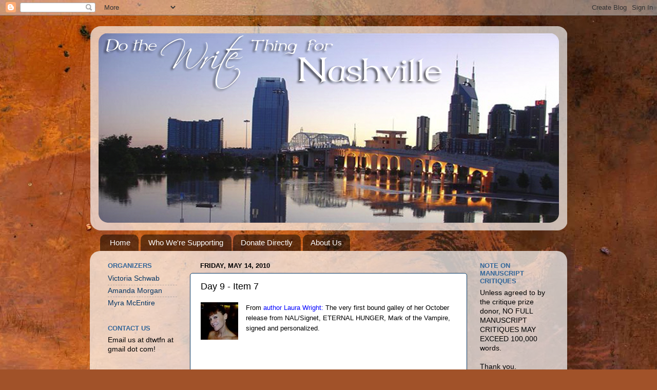

--- FILE ---
content_type: text/html; charset=UTF-8
request_url: http://dothewritethingfornashville.blogspot.com/2010/05/day-9-item-7.html
body_size: 15348
content:
<!DOCTYPE html>
<html class='v2' dir='ltr' lang='en'>
<head>
<link href='https://www.blogger.com/static/v1/widgets/335934321-css_bundle_v2.css' rel='stylesheet' type='text/css'/>
<meta content='width=1100' name='viewport'/>
<meta content='text/html; charset=UTF-8' http-equiv='Content-Type'/>
<meta content='blogger' name='generator'/>
<link href='http://dothewritethingfornashville.blogspot.com/favicon.ico' rel='icon' type='image/x-icon'/>
<link href='http://dothewritethingfornashville.blogspot.com/2010/05/day-9-item-7.html' rel='canonical'/>
<link rel="alternate" type="application/atom+xml" title="Do the Write Thing for Nashville - Atom" href="http://dothewritethingfornashville.blogspot.com/feeds/posts/default" />
<link rel="alternate" type="application/rss+xml" title="Do the Write Thing for Nashville - RSS" href="http://dothewritethingfornashville.blogspot.com/feeds/posts/default?alt=rss" />
<link rel="service.post" type="application/atom+xml" title="Do the Write Thing for Nashville - Atom" href="https://www.blogger.com/feeds/3630291683726453296/posts/default" />

<link rel="alternate" type="application/atom+xml" title="Do the Write Thing for Nashville - Atom" href="http://dothewritethingfornashville.blogspot.com/feeds/5266829189672586488/comments/default" />
<!--Can't find substitution for tag [blog.ieCssRetrofitLinks]-->
<link href='https://blogger.googleusercontent.com/img/b/R29vZ2xl/AVvXsEit5o-k5deSy6WRgsY1f18A6o8kTQ495rMoN1Rv3iRezhP3x5045d04hrbBuP4E_DrufQAKLkCVlpZLGHN0LhR-gGT2vP84_NAM2zQAr_nf3rr_g89wTOI4ULGcjyR-a7YuI9fI_s_ntVQ/s1600/Laura+Wright.jpg' rel='image_src'/>
<meta content='http://dothewritethingfornashville.blogspot.com/2010/05/day-9-item-7.html' property='og:url'/>
<meta content='Day 9 - Item 7' property='og:title'/>
<meta content='From  author Laura Wright: The v ery first bound galley of her October release from NAL/Signet, ETERNAL HUNGER, Mark of the Vampire , signed...' property='og:description'/>
<meta content='https://blogger.googleusercontent.com/img/b/R29vZ2xl/AVvXsEit5o-k5deSy6WRgsY1f18A6o8kTQ495rMoN1Rv3iRezhP3x5045d04hrbBuP4E_DrufQAKLkCVlpZLGHN0LhR-gGT2vP84_NAM2zQAr_nf3rr_g89wTOI4ULGcjyR-a7YuI9fI_s_ntVQ/w1200-h630-p-k-no-nu/Laura+Wright.jpg' property='og:image'/>
<title>Do the Write Thing for Nashville: Day 9 - Item 7</title>
<style id='page-skin-1' type='text/css'><!--
/*-----------------------------------------------
Blogger Template Style
Name:     Picture Window
Designer: Blogger
URL:      www.blogger.com
----------------------------------------------- */
/* Content
----------------------------------------------- */
body {
font: normal normal 15px Arial, Tahoma, Helvetica, FreeSans, sans-serif;
color: #000000;
background: #a15229 url(http://themes.googleusercontent.com/image?id=12M1ivJRt8gQ_vmsbhD5o--6j-EBRxKGsy7dI7BM7MQOqlYpj4q6qsrZMDDuy4MVBQaC3) no-repeat fixed top center /* Credit: billnoll (http://www.istockphoto.com/googleimages.php?id=6035790&platform=blogger) */;
}
html body .region-inner {
min-width: 0;
max-width: 100%;
width: auto;
}
.content-outer {
font-size: 90%;
}
a:link {
text-decoration:none;
color: #073763;
}
a:visited {
text-decoration:none;
color: #073763;
}
a:hover {
text-decoration:underline;
color: #ff7241;
}
.content-outer {
background: transparent none repeat scroll top left;
-moz-border-radius: 0;
-webkit-border-radius: 0;
-goog-ms-border-radius: 0;
border-radius: 0;
-moz-box-shadow: 0 0 0 rgba(0, 0, 0, .15);
-webkit-box-shadow: 0 0 0 rgba(0, 0, 0, .15);
-goog-ms-box-shadow: 0 0 0 rgba(0, 0, 0, .15);
box-shadow: 0 0 0 rgba(0, 0, 0, .15);
margin: 20px auto;
}
.content-inner {
padding: 0;
}
/* Header
----------------------------------------------- */
.header-outer {
background: transparent none repeat-x scroll top left;
_background-image: none;
color: #ffffff;
-moz-border-radius: 0;
-webkit-border-radius: 0;
-goog-ms-border-radius: 0;
border-radius: 0;
}
.Header img, .Header #header-inner {
-moz-border-radius: 0;
-webkit-border-radius: 0;
-goog-ms-border-radius: 0;
border-radius: 0;
}
.header-inner .Header .titlewrapper,
.header-inner .Header .descriptionwrapper {
padding-left: 0;
padding-right: 0;
}
.Header h1 {
font: normal normal 36px Arial, Tahoma, Helvetica, FreeSans, sans-serif;
text-shadow: 1px 1px 3px rgba(0, 0, 0, 0.3);
}
.Header h1 a {
color: #ffffff;
}
.Header .description {
font-size: 130%;
}
/* Tabs
----------------------------------------------- */
.tabs-inner {
margin: .5em 20px 0;
padding: 0;
}
.tabs-inner .section {
margin: 0;
}
.tabs-inner .widget ul {
padding: 0;
background: transparent none repeat scroll bottom;
-moz-border-radius: 0;
-webkit-border-radius: 0;
-goog-ms-border-radius: 0;
border-radius: 0;
}
.tabs-inner .widget li {
border: none;
}
.tabs-inner .widget li a {
display: inline-block;
padding: .5em 1em;
margin-right: .25em;
color: #ffffff;
font: normal normal 15px Arial, Tahoma, Helvetica, FreeSans, sans-serif;
-moz-border-radius: 10px 10px 0 0;
-webkit-border-top-left-radius: 10px;
-webkit-border-top-right-radius: 10px;
-goog-ms-border-radius: 10px 10px 0 0;
border-radius: 10px 10px 0 0;
background: transparent url(http://www.blogblog.com/1kt/transparent/black50.png) repeat scroll top left;
border-right: 1px solid transparent;
}
.tabs-inner .widget li:first-child a {
padding-left: 1.25em;
-moz-border-radius-topleft: 10px;
-moz-border-radius-bottomleft: 0;
-webkit-border-top-left-radius: 10px;
-webkit-border-bottom-left-radius: 0;
-goog-ms-border-top-left-radius: 10px;
-goog-ms-border-bottom-left-radius: 0;
border-top-left-radius: 10px;
border-bottom-left-radius: 0;
}
.tabs-inner .widget li.selected a,
.tabs-inner .widget li a:hover {
position: relative;
z-index: 1;
background: transparent url(http://www.blogblog.com/1kt/transparent/white80.png) repeat scroll bottom;
color: #073763;
-moz-box-shadow: 0 0 3px rgba(0, 0, 0, .15);
-webkit-box-shadow: 0 0 3px rgba(0, 0, 0, .15);
-goog-ms-box-shadow: 0 0 3px rgba(0, 0, 0, .15);
box-shadow: 0 0 3px rgba(0, 0, 0, .15);
}
/* Headings
----------------------------------------------- */
h2 {
font: bold normal 13px Arial, Tahoma, Helvetica, FreeSans, sans-serif;
text-transform: uppercase;
color: #336699;
margin: .5em 0;
}
/* Main
----------------------------------------------- */
.main-outer {
background: transparent url(http://www.blogblog.com/1kt/transparent/white80.png) repeat scroll top left;
-moz-border-radius: 20px 20px 0 0;
-webkit-border-top-left-radius: 20px;
-webkit-border-top-right-radius: 20px;
-webkit-border-bottom-left-radius: 0;
-webkit-border-bottom-right-radius: 0;
-goog-ms-border-radius: 20px 20px 0 0;
border-radius: 20px 20px 0 0;
-moz-box-shadow: 0 1px 3px rgba(0, 0, 0, .15);
-webkit-box-shadow: 0 1px 3px rgba(0, 0, 0, .15);
-goog-ms-box-shadow: 0 1px 3px rgba(0, 0, 0, .15);
box-shadow: 0 1px 3px rgba(0, 0, 0, .15);
}
.main-inner {
padding: 15px 20px 20px;
}
.main-inner .column-center-inner {
padding: 0 0;
}
.main-inner .column-left-inner {
padding-left: 0;
}
.main-inner .column-right-inner {
padding-right: 0;
}
/* Posts
----------------------------------------------- */
h3.post-title {
margin: 0;
font: normal normal 18px Arial, Tahoma, Helvetica, FreeSans, sans-serif;
}
.comments h4 {
margin: 1em 0 0;
font: normal normal 18px Arial, Tahoma, Helvetica, FreeSans, sans-serif;
}
.date-header span {
color: #000000;
}
.post-outer {
background-color: #ffffff;
border: solid 1px #073763;
-moz-border-radius: 5px;
-webkit-border-radius: 5px;
border-radius: 5px;
-goog-ms-border-radius: 5px;
padding: 15px 20px;
margin: 0 -20px 20px;
}
.post-body {
line-height: 1.4;
font-size: 110%;
position: relative;
}
.post-header {
margin: 0 0 1.5em;
color: #073763;
line-height: 1.6;
}
.post-footer {
margin: .5em 0 0;
color: #073763;
line-height: 1.6;
}
#blog-pager {
font-size: 140%
}
#comments .comment-author {
padding-top: 1.5em;
border-top: dashed 1px #ccc;
border-top: dashed 1px rgba(128, 128, 128, .5);
background-position: 0 1.5em;
}
#comments .comment-author:first-child {
padding-top: 0;
border-top: none;
}
.avatar-image-container {
margin: .2em 0 0;
}
/* Comments
----------------------------------------------- */
.comments .comments-content .icon.blog-author {
background-repeat: no-repeat;
background-image: url([data-uri]);
}
.comments .comments-content .loadmore a {
border-top: 1px solid #ff7241;
border-bottom: 1px solid #ff7241;
}
.comments .continue {
border-top: 2px solid #ff7241;
}
/* Widgets
----------------------------------------------- */
.widget ul, .widget #ArchiveList ul.flat {
padding: 0;
list-style: none;
}
.widget ul li, .widget #ArchiveList ul.flat li {
border-top: dashed 1px #ccc;
border-top: dashed 1px rgba(128, 128, 128, .5);
}
.widget ul li:first-child, .widget #ArchiveList ul.flat li:first-child {
border-top: none;
}
.widget .post-body ul {
list-style: disc;
}
.widget .post-body ul li {
border: none;
}
/* Footer
----------------------------------------------- */
.footer-outer {
color:#d0d0d0;
background: transparent url(http://www.blogblog.com/1kt/transparent/black50.png) repeat scroll top left;
-moz-border-radius: 0 0 20px 20px;
-webkit-border-top-left-radius: 0;
-webkit-border-top-right-radius: 0;
-webkit-border-bottom-left-radius: 20px;
-webkit-border-bottom-right-radius: 20px;
-goog-ms-border-radius: 0 0 20px 20px;
border-radius: 0 0 20px 20px;
-moz-box-shadow: 0 1px 3px rgba(0, 0, 0, .15);
-webkit-box-shadow: 0 1px 3px rgba(0, 0, 0, .15);
-goog-ms-box-shadow: 0 1px 3px rgba(0, 0, 0, .15);
box-shadow: 0 1px 3px rgba(0, 0, 0, .15);
}
.footer-inner {
padding: 10px 20px 20px;
}
.footer-outer a {
color: #e0e0e0;
}
.footer-outer a:visited {
color: #e0e0e0;
}
.footer-outer a:hover {
color: #ff7241;
}
.footer-outer .widget h2 {
color: #666666;
}
/* Mobile
----------------------------------------------- */
html body.mobile {
height: auto;
}
html body.mobile {
min-height: 480px;
background-size: 100% auto;
}
.mobile .body-fauxcolumn-outer {
background: transparent none repeat scroll top left;
}
html .mobile .mobile-date-outer, html .mobile .blog-pager {
border-bottom: none;
background: transparent url(http://www.blogblog.com/1kt/transparent/white80.png) repeat scroll top left;
margin-bottom: 10px;
}
.mobile .date-outer {
background: transparent url(http://www.blogblog.com/1kt/transparent/white80.png) repeat scroll top left;
}
.mobile .header-outer, .mobile .main-outer,
.mobile .post-outer, .mobile .footer-outer {
-moz-border-radius: 0;
-webkit-border-radius: 0;
-goog-ms-border-radius: 0;
border-radius: 0;
}
.mobile .content-outer,
.mobile .main-outer,
.mobile .post-outer {
background: inherit;
border: none;
}
.mobile .content-outer {
font-size: 100%;
}
.mobile-link-button {
background-color: #073763;
}
.mobile-link-button a:link, .mobile-link-button a:visited {
color: #ffffff;
}
.mobile-index-contents {
color: #000000;
}
.mobile .tabs-inner .PageList .widget-content {
background: transparent url(http://www.blogblog.com/1kt/transparent/white80.png) repeat scroll bottom;
color: #073763;
}
.mobile .tabs-inner .PageList .widget-content .pagelist-arrow {
border-left: 1px solid transparent;
}

--></style>
<style id='template-skin-1' type='text/css'><!--
body {
min-width: 930px;
}
.content-outer, .content-fauxcolumn-outer, .region-inner {
min-width: 930px;
max-width: 930px;
_width: 930px;
}
.main-inner .columns {
padding-left: 180px;
padding-right: 180px;
}
.main-inner .fauxcolumn-center-outer {
left: 180px;
right: 180px;
/* IE6 does not respect left and right together */
_width: expression(this.parentNode.offsetWidth -
parseInt("180px") -
parseInt("180px") + 'px');
}
.main-inner .fauxcolumn-left-outer {
width: 180px;
}
.main-inner .fauxcolumn-right-outer {
width: 180px;
}
.main-inner .column-left-outer {
width: 180px;
right: 100%;
margin-left: -180px;
}
.main-inner .column-right-outer {
width: 180px;
margin-right: -180px;
}
#layout {
min-width: 0;
}
#layout .content-outer {
min-width: 0;
width: 800px;
}
#layout .region-inner {
min-width: 0;
width: auto;
}
body#layout div.add_widget {
padding: 8px;
}
body#layout div.add_widget a {
margin-left: 32px;
}
--></style>
<style>
    body {background-image:url(http\:\/\/themes.googleusercontent.com\/image?id=12M1ivJRt8gQ_vmsbhD5o--6j-EBRxKGsy7dI7BM7MQOqlYpj4q6qsrZMDDuy4MVBQaC3);}
    
@media (max-width: 200px) { body {background-image:url(http\:\/\/themes.googleusercontent.com\/image?id=12M1ivJRt8gQ_vmsbhD5o--6j-EBRxKGsy7dI7BM7MQOqlYpj4q6qsrZMDDuy4MVBQaC3&options=w200);}}
@media (max-width: 400px) and (min-width: 201px) { body {background-image:url(http\:\/\/themes.googleusercontent.com\/image?id=12M1ivJRt8gQ_vmsbhD5o--6j-EBRxKGsy7dI7BM7MQOqlYpj4q6qsrZMDDuy4MVBQaC3&options=w400);}}
@media (max-width: 800px) and (min-width: 401px) { body {background-image:url(http\:\/\/themes.googleusercontent.com\/image?id=12M1ivJRt8gQ_vmsbhD5o--6j-EBRxKGsy7dI7BM7MQOqlYpj4q6qsrZMDDuy4MVBQaC3&options=w800);}}
@media (max-width: 1200px) and (min-width: 801px) { body {background-image:url(http\:\/\/themes.googleusercontent.com\/image?id=12M1ivJRt8gQ_vmsbhD5o--6j-EBRxKGsy7dI7BM7MQOqlYpj4q6qsrZMDDuy4MVBQaC3&options=w1200);}}
/* Last tag covers anything over one higher than the previous max-size cap. */
@media (min-width: 1201px) { body {background-image:url(http\:\/\/themes.googleusercontent.com\/image?id=12M1ivJRt8gQ_vmsbhD5o--6j-EBRxKGsy7dI7BM7MQOqlYpj4q6qsrZMDDuy4MVBQaC3&options=w1600);}}
  </style>
<link href='https://www.blogger.com/dyn-css/authorization.css?targetBlogID=3630291683726453296&amp;zx=ea68fca1-071f-489f-a746-e6e38e145d4e' media='none' onload='if(media!=&#39;all&#39;)media=&#39;all&#39;' rel='stylesheet'/><noscript><link href='https://www.blogger.com/dyn-css/authorization.css?targetBlogID=3630291683726453296&amp;zx=ea68fca1-071f-489f-a746-e6e38e145d4e' rel='stylesheet'/></noscript>
<meta name='google-adsense-platform-account' content='ca-host-pub-1556223355139109'/>
<meta name='google-adsense-platform-domain' content='blogspot.com'/>

</head>
<body class='loading variant-open'>
<div class='navbar section' id='navbar' name='Navbar'><div class='widget Navbar' data-version='1' id='Navbar1'><script type="text/javascript">
    function setAttributeOnload(object, attribute, val) {
      if(window.addEventListener) {
        window.addEventListener('load',
          function(){ object[attribute] = val; }, false);
      } else {
        window.attachEvent('onload', function(){ object[attribute] = val; });
      }
    }
  </script>
<div id="navbar-iframe-container"></div>
<script type="text/javascript" src="https://apis.google.com/js/platform.js"></script>
<script type="text/javascript">
      gapi.load("gapi.iframes:gapi.iframes.style.bubble", function() {
        if (gapi.iframes && gapi.iframes.getContext) {
          gapi.iframes.getContext().openChild({
              url: 'https://www.blogger.com/navbar/3630291683726453296?po\x3d5266829189672586488\x26origin\x3dhttp://dothewritethingfornashville.blogspot.com',
              where: document.getElementById("navbar-iframe-container"),
              id: "navbar-iframe"
          });
        }
      });
    </script><script type="text/javascript">
(function() {
var script = document.createElement('script');
script.type = 'text/javascript';
script.src = '//pagead2.googlesyndication.com/pagead/js/google_top_exp.js';
var head = document.getElementsByTagName('head')[0];
if (head) {
head.appendChild(script);
}})();
</script>
</div></div>
<div class='body-fauxcolumns'>
<div class='fauxcolumn-outer body-fauxcolumn-outer'>
<div class='cap-top'>
<div class='cap-left'></div>
<div class='cap-right'></div>
</div>
<div class='fauxborder-left'>
<div class='fauxborder-right'></div>
<div class='fauxcolumn-inner'>
</div>
</div>
<div class='cap-bottom'>
<div class='cap-left'></div>
<div class='cap-right'></div>
</div>
</div>
</div>
<div class='content'>
<div class='content-fauxcolumns'>
<div class='fauxcolumn-outer content-fauxcolumn-outer'>
<div class='cap-top'>
<div class='cap-left'></div>
<div class='cap-right'></div>
</div>
<div class='fauxborder-left'>
<div class='fauxborder-right'></div>
<div class='fauxcolumn-inner'>
</div>
</div>
<div class='cap-bottom'>
<div class='cap-left'></div>
<div class='cap-right'></div>
</div>
</div>
</div>
<div class='content-outer'>
<div class='content-cap-top cap-top'>
<div class='cap-left'></div>
<div class='cap-right'></div>
</div>
<div class='fauxborder-left content-fauxborder-left'>
<div class='fauxborder-right content-fauxborder-right'></div>
<div class='content-inner'>
<header>
<div class='header-outer'>
<div class='header-cap-top cap-top'>
<div class='cap-left'></div>
<div class='cap-right'></div>
</div>
<div class='fauxborder-left header-fauxborder-left'>
<div class='fauxborder-right header-fauxborder-right'></div>
<div class='region-inner header-inner'>
<div class='header section' id='header' name='Header'><div class='widget Header' data-version='1' id='Header1'>
<div id='header-inner'>
<a href='http://dothewritethingfornashville.blogspot.com/' style='display: block'>
<img alt='Do the Write Thing for Nashville' height='400px; ' id='Header1_headerimg' src='https://blogger.googleusercontent.com/img/b/R29vZ2xl/AVvXsEjRDwXqD11j7Tn7DVuUbPe9TU7lqc_1VobpfX4DDHnzBHBqOUfsYeGDT9CUT3fnMSn32E5PFNjMKu4CU6oVNJq-1uJuSd6zKeazuKl2ob8SLevpecfKkL7DAAxFk23Tc4y4pfeOkSoPc-jI/s1600-r/dothewrite.png' style='display: block' width='932px; '/>
</a>
</div>
</div></div>
</div>
</div>
<div class='header-cap-bottom cap-bottom'>
<div class='cap-left'></div>
<div class='cap-right'></div>
</div>
</div>
</header>
<div class='tabs-outer'>
<div class='tabs-cap-top cap-top'>
<div class='cap-left'></div>
<div class='cap-right'></div>
</div>
<div class='fauxborder-left tabs-fauxborder-left'>
<div class='fauxborder-right tabs-fauxborder-right'></div>
<div class='region-inner tabs-inner'>
<div class='tabs section' id='crosscol' name='Cross-Column'><div class='widget PageList' data-version='1' id='PageList1'>
<h2>Pages</h2>
<div class='widget-content'>
<ul>
<li>
<a href='http://dothewritethingfornashville.blogspot.com/'>Home</a>
</li>
<li>
<a href='http://dothewritethingfornashville.blogspot.com/p/who-were-supporting.html'>Who We&#39;re Supporting</a>
</li>
<li>
<a href='http://dothewritethingfornashville.blogspot.com/p/donate-directly.html'>Donate Directly</a>
</li>
<li>
<a href='http://dothewritethingfornashville.blogspot.com/p/about-us.html'>About Us</a>
</li>
</ul>
<div class='clear'></div>
</div>
</div></div>
<div class='tabs no-items section' id='crosscol-overflow' name='Cross-Column 2'></div>
</div>
</div>
<div class='tabs-cap-bottom cap-bottom'>
<div class='cap-left'></div>
<div class='cap-right'></div>
</div>
</div>
<div class='main-outer'>
<div class='main-cap-top cap-top'>
<div class='cap-left'></div>
<div class='cap-right'></div>
</div>
<div class='fauxborder-left main-fauxborder-left'>
<div class='fauxborder-right main-fauxborder-right'></div>
<div class='region-inner main-inner'>
<div class='columns fauxcolumns'>
<div class='fauxcolumn-outer fauxcolumn-center-outer'>
<div class='cap-top'>
<div class='cap-left'></div>
<div class='cap-right'></div>
</div>
<div class='fauxborder-left'>
<div class='fauxborder-right'></div>
<div class='fauxcolumn-inner'>
</div>
</div>
<div class='cap-bottom'>
<div class='cap-left'></div>
<div class='cap-right'></div>
</div>
</div>
<div class='fauxcolumn-outer fauxcolumn-left-outer'>
<div class='cap-top'>
<div class='cap-left'></div>
<div class='cap-right'></div>
</div>
<div class='fauxborder-left'>
<div class='fauxborder-right'></div>
<div class='fauxcolumn-inner'>
</div>
</div>
<div class='cap-bottom'>
<div class='cap-left'></div>
<div class='cap-right'></div>
</div>
</div>
<div class='fauxcolumn-outer fauxcolumn-right-outer'>
<div class='cap-top'>
<div class='cap-left'></div>
<div class='cap-right'></div>
</div>
<div class='fauxborder-left'>
<div class='fauxborder-right'></div>
<div class='fauxcolumn-inner'>
</div>
</div>
<div class='cap-bottom'>
<div class='cap-left'></div>
<div class='cap-right'></div>
</div>
</div>
<!-- corrects IE6 width calculation -->
<div class='columns-inner'>
<div class='column-center-outer'>
<div class='column-center-inner'>
<div class='main section' id='main' name='Main'><div class='widget Blog' data-version='1' id='Blog1'>
<div class='blog-posts hfeed'>

          <div class="date-outer">
        
<h2 class='date-header'><span>Friday, May 14, 2010</span></h2>

          <div class="date-posts">
        
<div class='post-outer'>
<div class='post hentry uncustomized-post-template' itemprop='blogPost' itemscope='itemscope' itemtype='http://schema.org/BlogPosting'>
<meta content='https://blogger.googleusercontent.com/img/b/R29vZ2xl/AVvXsEit5o-k5deSy6WRgsY1f18A6o8kTQ495rMoN1Rv3iRezhP3x5045d04hrbBuP4E_DrufQAKLkCVlpZLGHN0LhR-gGT2vP84_NAM2zQAr_nf3rr_g89wTOI4ULGcjyR-a7YuI9fI_s_ntVQ/s1600/Laura+Wright.jpg' itemprop='image_url'/>
<meta content='3630291683726453296' itemprop='blogId'/>
<meta content='5266829189672586488' itemprop='postId'/>
<a name='5266829189672586488'></a>
<h3 class='post-title entry-title' itemprop='name'>
Day 9 - Item 7
</h3>
<div class='post-header'>
<div class='post-header-line-1'></div>
</div>
<div class='post-body entry-content' id='post-body-5266829189672586488' itemprop='description articleBody'>
<div class="MsoNormal" style=""><div class="separator" style="clear: both; text-align: center;"><a href="https://blogger.googleusercontent.com/img/b/R29vZ2xl/AVvXsEit5o-k5deSy6WRgsY1f18A6o8kTQ495rMoN1Rv3iRezhP3x5045d04hrbBuP4E_DrufQAKLkCVlpZLGHN0LhR-gGT2vP84_NAM2zQAr_nf3rr_g89wTOI4ULGcjyR-a7YuI9fI_s_ntVQ/s1600/Laura+Wright.jpg" imageanchor="1" style="clear: left; float: left; margin-bottom: 1em; margin-right: 1em;"><img border="0" src="https://blogger.googleusercontent.com/img/b/R29vZ2xl/AVvXsEit5o-k5deSy6WRgsY1f18A6o8kTQ495rMoN1Rv3iRezhP3x5045d04hrbBuP4E_DrufQAKLkCVlpZLGHN0LhR-gGT2vP84_NAM2zQAr_nf3rr_g89wTOI4ULGcjyR-a7YuI9fI_s_ntVQ/s1600/Laura+Wright.jpg" /></a></div><span style="font-family: arial;font-family:Arial;font-size:85%;">From<a href="http://www.laurawright.com/"> <span class="Apple-style-span"  style="color:blue;">author Laura Wright: </span></a>The v<span class="Apple-style-span" style="border-collapse: collapse;">ery first bound galley of her October release from NAL/Signet, ETERNAL HUNGER, Mark of the Vampire</span><span class="Apple-style-span">, signed and personalized.<br /></span></span><br /><span style="font-family: arial;font-family:Arial;font-size:85%;"><span class="Apple-style-span"><br /><br /><br /></span></span><a href="https://blogger.googleusercontent.com/img/b/R29vZ2xl/AVvXsEgH_ktV3astbKKZ4yHwcwFN4frzJ7mTgptbkKTBZxAHOAnli5cN3QG-oV3xS5ndn-zy3qDdx6rG2XZtPNxhjP6KIOxcCDyOrAgVBYFbsbb5f_ewtbZq8VcCUSWI_ZLe2lY_0ObZPudSv523/s1600/alexbledsoe.jpg" onblur="try {parent.deselectBloggerImageGracefully();} catch(e) {}"><img alt="" border="0" id="BLOGGER_PHOTO_ID_5470980084128059506" src="https://blogger.googleusercontent.com/img/b/R29vZ2xl/AVvXsEgH_ktV3astbKKZ4yHwcwFN4frzJ7mTgptbkKTBZxAHOAnli5cN3QG-oV3xS5ndn-zy3qDdx6rG2XZtPNxhjP6KIOxcCDyOrAgVBYFbsbb5f_ewtbZq8VcCUSWI_ZLe2lY_0ObZPudSv523/s200/alexbledsoe.jpg" style="margin: 0pt 0pt 10px 10px; float: right; cursor: pointer; width: 106px; height: 79px;" /></a><span style="font-family: arial;font-family:Arial;font-size:85%;"><span class="Apple-style-span">From</span><span class="Apple-style-span"  style="color:#FF0000;"> </span><a href="http://www.alexbledsoe.com/"><span class="Apple-style-span"  style="color:#FF0000;">author</span></a></span><span style="font-family: arial;font-family:Arial;font-size:85%;"><a href="http://www.alexbledsoe.com/"><span class="Apple-style-span"  style="color:#FF0000;"> Alex Bledsoe</span></a><span class="Apple-style-span"  style="color:#FF0000;">,</span><span class="Apple-style-span"> </span></span><span style="font-family:arial;font-size:85%;">signed trade paperbacks of his two vampire novels set in 1975 Memphis, BLOOD GROOVE and THE GIRLS WITH GAMES OF BLOOD.  Also, a Tuckerization -- </span><span style="font-family:arial;font-size:85%;">the act </span><span style="font-family:arial;font-size:85%;">of using a person's name in an original story as an in-joke -- in his </span><span style="font-family:arial;font-size:85%;"> fourth Eddie LaCrosse novel, due out in 2012.<br /><br /><br /><br /></span></div>
<div style='clear: both;'></div>
</div>
<div class='post-footer'>
<div class='post-footer-line post-footer-line-1'>
<span class='post-author vcard'>
Posted by
<span class='fn' itemprop='author' itemscope='itemscope' itemtype='http://schema.org/Person'>
<span itemprop='name'>Myra McEntire</span>
</span>
</span>
<span class='post-timestamp'>
at
<meta content='http://dothewritethingfornashville.blogspot.com/2010/05/day-9-item-7.html' itemprop='url'/>
<a class='timestamp-link' href='http://dothewritethingfornashville.blogspot.com/2010/05/day-9-item-7.html' rel='bookmark' title='permanent link'><abbr class='published' itemprop='datePublished' title='2010-05-14T09:07:00-05:00'>9:07&#8239;AM</abbr></a>
</span>
<span class='post-comment-link'>
</span>
<span class='post-icons'>
<span class='item-control blog-admin pid-144242900'>
<a href='https://www.blogger.com/post-edit.g?blogID=3630291683726453296&postID=5266829189672586488&from=pencil' title='Edit Post'>
<img alt='' class='icon-action' height='18' src='https://resources.blogblog.com/img/icon18_edit_allbkg.gif' width='18'/>
</a>
</span>
</span>
<div class='post-share-buttons goog-inline-block'>
</div>
</div>
<div class='post-footer-line post-footer-line-2'>
<span class='post-labels'>
Labels:
<a href='http://dothewritethingfornashville.blogspot.com/search/label/laura%20wright' rel='tag'>laura wright</a>
</span>
</div>
<div class='post-footer-line post-footer-line-3'>
<span class='post-location'>
</span>
</div>
</div>
</div>
<div class='comments' id='comments'>
<a name='comments'></a>
<h4>9 comments:</h4>
<div class='comments-content'>
<script async='async' src='' type='text/javascript'></script>
<script type='text/javascript'>
    (function() {
      var items = null;
      var msgs = null;
      var config = {};

// <![CDATA[
      var cursor = null;
      if (items && items.length > 0) {
        cursor = parseInt(items[items.length - 1].timestamp) + 1;
      }

      var bodyFromEntry = function(entry) {
        var text = (entry &&
                    ((entry.content && entry.content.$t) ||
                     (entry.summary && entry.summary.$t))) ||
            '';
        if (entry && entry.gd$extendedProperty) {
          for (var k in entry.gd$extendedProperty) {
            if (entry.gd$extendedProperty[k].name == 'blogger.contentRemoved') {
              return '<span class="deleted-comment">' + text + '</span>';
            }
          }
        }
        return text;
      }

      var parse = function(data) {
        cursor = null;
        var comments = [];
        if (data && data.feed && data.feed.entry) {
          for (var i = 0, entry; entry = data.feed.entry[i]; i++) {
            var comment = {};
            // comment ID, parsed out of the original id format
            var id = /blog-(\d+).post-(\d+)/.exec(entry.id.$t);
            comment.id = id ? id[2] : null;
            comment.body = bodyFromEntry(entry);
            comment.timestamp = Date.parse(entry.published.$t) + '';
            if (entry.author && entry.author.constructor === Array) {
              var auth = entry.author[0];
              if (auth) {
                comment.author = {
                  name: (auth.name ? auth.name.$t : undefined),
                  profileUrl: (auth.uri ? auth.uri.$t : undefined),
                  avatarUrl: (auth.gd$image ? auth.gd$image.src : undefined)
                };
              }
            }
            if (entry.link) {
              if (entry.link[2]) {
                comment.link = comment.permalink = entry.link[2].href;
              }
              if (entry.link[3]) {
                var pid = /.*comments\/default\/(\d+)\?.*/.exec(entry.link[3].href);
                if (pid && pid[1]) {
                  comment.parentId = pid[1];
                }
              }
            }
            comment.deleteclass = 'item-control blog-admin';
            if (entry.gd$extendedProperty) {
              for (var k in entry.gd$extendedProperty) {
                if (entry.gd$extendedProperty[k].name == 'blogger.itemClass') {
                  comment.deleteclass += ' ' + entry.gd$extendedProperty[k].value;
                } else if (entry.gd$extendedProperty[k].name == 'blogger.displayTime') {
                  comment.displayTime = entry.gd$extendedProperty[k].value;
                }
              }
            }
            comments.push(comment);
          }
        }
        return comments;
      };

      var paginator = function(callback) {
        if (hasMore()) {
          var url = config.feed + '?alt=json&v=2&orderby=published&reverse=false&max-results=50';
          if (cursor) {
            url += '&published-min=' + new Date(cursor).toISOString();
          }
          window.bloggercomments = function(data) {
            var parsed = parse(data);
            cursor = parsed.length < 50 ? null
                : parseInt(parsed[parsed.length - 1].timestamp) + 1
            callback(parsed);
            window.bloggercomments = null;
          }
          url += '&callback=bloggercomments';
          var script = document.createElement('script');
          script.type = 'text/javascript';
          script.src = url;
          document.getElementsByTagName('head')[0].appendChild(script);
        }
      };
      var hasMore = function() {
        return !!cursor;
      };
      var getMeta = function(key, comment) {
        if ('iswriter' == key) {
          var matches = !!comment.author
              && comment.author.name == config.authorName
              && comment.author.profileUrl == config.authorUrl;
          return matches ? 'true' : '';
        } else if ('deletelink' == key) {
          return config.baseUri + '/comment/delete/'
               + config.blogId + '/' + comment.id;
        } else if ('deleteclass' == key) {
          return comment.deleteclass;
        }
        return '';
      };

      var replybox = null;
      var replyUrlParts = null;
      var replyParent = undefined;

      var onReply = function(commentId, domId) {
        if (replybox == null) {
          // lazily cache replybox, and adjust to suit this style:
          replybox = document.getElementById('comment-editor');
          if (replybox != null) {
            replybox.height = '250px';
            replybox.style.display = 'block';
            replyUrlParts = replybox.src.split('#');
          }
        }
        if (replybox && (commentId !== replyParent)) {
          replybox.src = '';
          document.getElementById(domId).insertBefore(replybox, null);
          replybox.src = replyUrlParts[0]
              + (commentId ? '&parentID=' + commentId : '')
              + '#' + replyUrlParts[1];
          replyParent = commentId;
        }
      };

      var hash = (window.location.hash || '#').substring(1);
      var startThread, targetComment;
      if (/^comment-form_/.test(hash)) {
        startThread = hash.substring('comment-form_'.length);
      } else if (/^c[0-9]+$/.test(hash)) {
        targetComment = hash.substring(1);
      }

      // Configure commenting API:
      var configJso = {
        'maxDepth': config.maxThreadDepth
      };
      var provider = {
        'id': config.postId,
        'data': items,
        'loadNext': paginator,
        'hasMore': hasMore,
        'getMeta': getMeta,
        'onReply': onReply,
        'rendered': true,
        'initComment': targetComment,
        'initReplyThread': startThread,
        'config': configJso,
        'messages': msgs
      };

      var render = function() {
        if (window.goog && window.goog.comments) {
          var holder = document.getElementById('comment-holder');
          window.goog.comments.render(holder, provider);
        }
      };

      // render now, or queue to render when library loads:
      if (window.goog && window.goog.comments) {
        render();
      } else {
        window.goog = window.goog || {};
        window.goog.comments = window.goog.comments || {};
        window.goog.comments.loadQueue = window.goog.comments.loadQueue || [];
        window.goog.comments.loadQueue.push(render);
      }
    })();
// ]]>
  </script>
<div id='comment-holder'>
<div class="comment-thread toplevel-thread"><ol id="top-ra"><li class="comment" id="c2613294363484573067"><div class="avatar-image-container"><img src="//resources.blogblog.com/img/blank.gif" alt=""/></div><div class="comment-block"><div class="comment-header"><cite class="user">Anonymous</cite><span class="icon user "></span><span class="datetime secondary-text"><a rel="nofollow" href="http://dothewritethingfornashville.blogspot.com/2010/05/day-9-item-7.html?showComment=1273846197981#c2613294363484573067">May 14, 2010 at 9:09&#8239;AM</a></span></div><p class="comment-content">$20</p><span class="comment-actions secondary-text"><a class="comment-reply" target="_self" data-comment-id="2613294363484573067">Reply</a><span class="item-control blog-admin blog-admin pid-1109164337"><a target="_self" href="https://www.blogger.com/comment/delete/3630291683726453296/2613294363484573067">Delete</a></span></span></div><div class="comment-replies"><div id="c2613294363484573067-rt" class="comment-thread inline-thread hidden"><span class="thread-toggle thread-expanded"><span class="thread-arrow"></span><span class="thread-count"><a target="_self">Replies</a></span></span><ol id="c2613294363484573067-ra" class="thread-chrome thread-expanded"><div></div><div id="c2613294363484573067-continue" class="continue"><a class="comment-reply" target="_self" data-comment-id="2613294363484573067">Reply</a></div></ol></div></div><div class="comment-replybox-single" id="c2613294363484573067-ce"></div></li><li class="comment" id="c5622098874843662285"><div class="avatar-image-container"><img src="//blogger.googleusercontent.com/img/b/R29vZ2xl/AVvXsEgE-SthjjwI_lX_BjLp4n6HYqG_b0ZwuXSWfPtuWq_CKJjDGD2kdZ3ghAV-tbGjZQ3QFPmtRtpgrdcMoxhDbNuJBs60Z9hsHep9pJRHCBy_rNqY5D_upue4iW0liiPUTA/s45-c/215.jpg" alt=""/></div><div class="comment-block"><div class="comment-header"><cite class="user"><a href="https://www.blogger.com/profile/11475857811391920513" rel="nofollow">ReggieWrites</a></cite><span class="icon user "></span><span class="datetime secondary-text"><a rel="nofollow" href="http://dothewritethingfornashville.blogspot.com/2010/05/day-9-item-7.html?showComment=1273847555136#c5622098874843662285">May 14, 2010 at 9:32&#8239;AM</a></span></div><p class="comment-content">This comment has been removed by the author.</p><span class="comment-actions secondary-text"><a class="comment-reply" target="_self" data-comment-id="5622098874843662285">Reply</a><span class="item-control blog-admin blog-admin "><a target="_self" href="https://www.blogger.com/comment/delete/3630291683726453296/5622098874843662285">Delete</a></span></span></div><div class="comment-replies"><div id="c5622098874843662285-rt" class="comment-thread inline-thread hidden"><span class="thread-toggle thread-expanded"><span class="thread-arrow"></span><span class="thread-count"><a target="_self">Replies</a></span></span><ol id="c5622098874843662285-ra" class="thread-chrome thread-expanded"><div></div><div id="c5622098874843662285-continue" class="continue"><a class="comment-reply" target="_self" data-comment-id="5622098874843662285">Reply</a></div></ol></div></div><div class="comment-replybox-single" id="c5622098874843662285-ce"></div></li><li class="comment" id="c5062257229650525630"><div class="avatar-image-container"><img src="//www.blogger.com/img/blogger_logo_round_35.png" alt=""/></div><div class="comment-block"><div class="comment-header"><cite class="user"><a href="https://www.blogger.com/profile/17727630549392807909" rel="nofollow">Alison</a></cite><span class="icon user "></span><span class="datetime secondary-text"><a rel="nofollow" href="http://dothewritethingfornashville.blogspot.com/2010/05/day-9-item-7.html?showComment=1273847986644#c5062257229650525630">May 14, 2010 at 9:39&#8239;AM</a></span></div><p class="comment-content">$35</p><span class="comment-actions secondary-text"><a class="comment-reply" target="_self" data-comment-id="5062257229650525630">Reply</a><span class="item-control blog-admin blog-admin pid-356133596"><a target="_self" href="https://www.blogger.com/comment/delete/3630291683726453296/5062257229650525630">Delete</a></span></span></div><div class="comment-replies"><div id="c5062257229650525630-rt" class="comment-thread inline-thread hidden"><span class="thread-toggle thread-expanded"><span class="thread-arrow"></span><span class="thread-count"><a target="_self">Replies</a></span></span><ol id="c5062257229650525630-ra" class="thread-chrome thread-expanded"><div></div><div id="c5062257229650525630-continue" class="continue"><a class="comment-reply" target="_self" data-comment-id="5062257229650525630">Reply</a></div></ol></div></div><div class="comment-replybox-single" id="c5062257229650525630-ce"></div></li><li class="comment" id="c8708585990822563186"><div class="avatar-image-container"><img src="//resources.blogblog.com/img/blank.gif" alt=""/></div><div class="comment-block"><div class="comment-header"><cite class="user">Anonymous</cite><span class="icon user "></span><span class="datetime secondary-text"><a rel="nofollow" href="http://dothewritethingfornashville.blogspot.com/2010/05/day-9-item-7.html?showComment=1273851948191#c8708585990822563186">May 14, 2010 at 10:45&#8239;AM</a></span></div><p class="comment-content">$50, please.</p><span class="comment-actions secondary-text"><a class="comment-reply" target="_self" data-comment-id="8708585990822563186">Reply</a><span class="item-control blog-admin blog-admin pid-1109164337"><a target="_self" href="https://www.blogger.com/comment/delete/3630291683726453296/8708585990822563186">Delete</a></span></span></div><div class="comment-replies"><div id="c8708585990822563186-rt" class="comment-thread inline-thread hidden"><span class="thread-toggle thread-expanded"><span class="thread-arrow"></span><span class="thread-count"><a target="_self">Replies</a></span></span><ol id="c8708585990822563186-ra" class="thread-chrome thread-expanded"><div></div><div id="c8708585990822563186-continue" class="continue"><a class="comment-reply" target="_self" data-comment-id="8708585990822563186">Reply</a></div></ol></div></div><div class="comment-replybox-single" id="c8708585990822563186-ce"></div></li><li class="comment" id="c275963008750453531"><div class="avatar-image-container"><img src="//blogger.googleusercontent.com/img/b/R29vZ2xl/AVvXsEgMVPQFc72Yg9FM3jkfmqQqJpUZDMSMDl8XrPE4A_7fMYEx2qTKOQWn4se58aP7n0e632LrUYC3Y_8yz2dGpmNYDL2Mj2_N31vdxrX72bJ0kRXzjLUiQPBG1Enm6Y0CarA/s45-c/steampunk.jpg" alt=""/></div><div class="comment-block"><div class="comment-header"><cite class="user"><a href="https://www.blogger.com/profile/09269785237562203610" rel="nofollow">Alice Loweecey</a></cite><span class="icon user "></span><span class="datetime secondary-text"><a rel="nofollow" href="http://dothewritethingfornashville.blogspot.com/2010/05/day-9-item-7.html?showComment=1273879048288#c275963008750453531">May 14, 2010 at 6:17&#8239;PM</a></span></div><p class="comment-content">I can never get enough vampires! <br><br>$60</p><span class="comment-actions secondary-text"><a class="comment-reply" target="_self" data-comment-id="275963008750453531">Reply</a><span class="item-control blog-admin blog-admin pid-1969306291"><a target="_self" href="https://www.blogger.com/comment/delete/3630291683726453296/275963008750453531">Delete</a></span></span></div><div class="comment-replies"><div id="c275963008750453531-rt" class="comment-thread inline-thread hidden"><span class="thread-toggle thread-expanded"><span class="thread-arrow"></span><span class="thread-count"><a target="_self">Replies</a></span></span><ol id="c275963008750453531-ra" class="thread-chrome thread-expanded"><div></div><div id="c275963008750453531-continue" class="continue"><a class="comment-reply" target="_self" data-comment-id="275963008750453531">Reply</a></div></ol></div></div><div class="comment-replybox-single" id="c275963008750453531-ce"></div></li><li class="comment" id="c6550509265850577331"><div class="avatar-image-container"><img src="//1.bp.blogspot.com/_zYBq7MOwOxM/SoK-5LA0hHI/AAAAAAAAAAk/XJKLIXXuCsc/S45-s35/Nano%2B%25232.jpg" alt=""/></div><div class="comment-block"><div class="comment-header"><cite class="user"><a href="https://www.blogger.com/profile/00248412842872176518" rel="nofollow">Gail Hart</a></cite><span class="icon user "></span><span class="datetime secondary-text"><a rel="nofollow" href="http://dothewritethingfornashville.blogspot.com/2010/05/day-9-item-7.html?showComment=1274041163869#c6550509265850577331">May 16, 2010 at 3:19&#8239;PM</a></span></div><p class="comment-content">$65</p><span class="comment-actions secondary-text"><a class="comment-reply" target="_self" data-comment-id="6550509265850577331">Reply</a><span class="item-control blog-admin blog-admin pid-2087666503"><a target="_self" href="https://www.blogger.com/comment/delete/3630291683726453296/6550509265850577331">Delete</a></span></span></div><div class="comment-replies"><div id="c6550509265850577331-rt" class="comment-thread inline-thread hidden"><span class="thread-toggle thread-expanded"><span class="thread-arrow"></span><span class="thread-count"><a target="_self">Replies</a></span></span><ol id="c6550509265850577331-ra" class="thread-chrome thread-expanded"><div></div><div id="c6550509265850577331-continue" class="continue"><a class="comment-reply" target="_self" data-comment-id="6550509265850577331">Reply</a></div></ol></div></div><div class="comment-replybox-single" id="c6550509265850577331-ce"></div></li><li class="comment" id="c8061794590999581516"><div class="avatar-image-container"><img src="//blogger.googleusercontent.com/img/b/R29vZ2xl/AVvXsEgMVPQFc72Yg9FM3jkfmqQqJpUZDMSMDl8XrPE4A_7fMYEx2qTKOQWn4se58aP7n0e632LrUYC3Y_8yz2dGpmNYDL2Mj2_N31vdxrX72bJ0kRXzjLUiQPBG1Enm6Y0CarA/s45-c/steampunk.jpg" alt=""/></div><div class="comment-block"><div class="comment-header"><cite class="user"><a href="https://www.blogger.com/profile/09269785237562203610" rel="nofollow">Alice Loweecey</a></cite><span class="icon user "></span><span class="datetime secondary-text"><a rel="nofollow" href="http://dothewritethingfornashville.blogspot.com/2010/05/day-9-item-7.html?showComment=1274054605428#c8061794590999581516">May 16, 2010 at 7:03&#8239;PM</a></span></div><p class="comment-content">$70</p><span class="comment-actions secondary-text"><a class="comment-reply" target="_self" data-comment-id="8061794590999581516">Reply</a><span class="item-control blog-admin blog-admin pid-1969306291"><a target="_self" href="https://www.blogger.com/comment/delete/3630291683726453296/8061794590999581516">Delete</a></span></span></div><div class="comment-replies"><div id="c8061794590999581516-rt" class="comment-thread inline-thread hidden"><span class="thread-toggle thread-expanded"><span class="thread-arrow"></span><span class="thread-count"><a target="_self">Replies</a></span></span><ol id="c8061794590999581516-ra" class="thread-chrome thread-expanded"><div></div><div id="c8061794590999581516-continue" class="continue"><a class="comment-reply" target="_self" data-comment-id="8061794590999581516">Reply</a></div></ol></div></div><div class="comment-replybox-single" id="c8061794590999581516-ce"></div></li><li class="comment" id="c4784142374834446533"><div class="avatar-image-container"><img src="//resources.blogblog.com/img/blank.gif" alt=""/></div><div class="comment-block"><div class="comment-header"><cite class="user">Anonymous</cite><span class="icon user "></span><span class="datetime secondary-text"><a rel="nofollow" href="http://dothewritethingfornashville.blogspot.com/2010/05/day-9-item-7.html?showComment=1274060669952#c4784142374834446533">May 16, 2010 at 8:44&#8239;PM</a></span></div><p class="comment-content">$80</p><span class="comment-actions secondary-text"><a class="comment-reply" target="_self" data-comment-id="4784142374834446533">Reply</a><span class="item-control blog-admin blog-admin pid-1109164337"><a target="_self" href="https://www.blogger.com/comment/delete/3630291683726453296/4784142374834446533">Delete</a></span></span></div><div class="comment-replies"><div id="c4784142374834446533-rt" class="comment-thread inline-thread hidden"><span class="thread-toggle thread-expanded"><span class="thread-arrow"></span><span class="thread-count"><a target="_self">Replies</a></span></span><ol id="c4784142374834446533-ra" class="thread-chrome thread-expanded"><div></div><div id="c4784142374834446533-continue" class="continue"><a class="comment-reply" target="_self" data-comment-id="4784142374834446533">Reply</a></div></ol></div></div><div class="comment-replybox-single" id="c4784142374834446533-ce"></div></li><li class="comment" id="c2964767459209038495"><div class="avatar-image-container"><img src="//blogger.googleusercontent.com/img/b/R29vZ2xl/AVvXsEjuq7Itutaun4QpG2XtmdtFUeeyP6mks_tL2h2yt4qPeVizVtVg3KVXXUre0lMLuK2lK7CEwTu_1ncvhMz2TtLNTiYDm5ptWxw9tdhmJmjq2R8v_wzqkpo2gyOveaRKP5M/s45-c/aesmall.bmp" alt=""/></div><div class="comment-block"><div class="comment-header"><cite class="user"><a href="https://www.blogger.com/profile/13076186186805723426" rel="nofollow">Amanda Morgan</a></cite><span class="icon user "></span><span class="datetime secondary-text"><a rel="nofollow" href="http://dothewritethingfornashville.blogspot.com/2010/05/day-9-item-7.html?showComment=1274072891204#c2964767459209038495">May 17, 2010 at 12:08&#8239;AM</a></span></div><p class="comment-content">The bidding is closed.  Trektone wins!</p><span class="comment-actions secondary-text"><a class="comment-reply" target="_self" data-comment-id="2964767459209038495">Reply</a><span class="item-control blog-admin blog-admin pid-1418065581"><a target="_self" href="https://www.blogger.com/comment/delete/3630291683726453296/2964767459209038495">Delete</a></span></span></div><div class="comment-replies"><div id="c2964767459209038495-rt" class="comment-thread inline-thread hidden"><span class="thread-toggle thread-expanded"><span class="thread-arrow"></span><span class="thread-count"><a target="_self">Replies</a></span></span><ol id="c2964767459209038495-ra" class="thread-chrome thread-expanded"><div></div><div id="c2964767459209038495-continue" class="continue"><a class="comment-reply" target="_self" data-comment-id="2964767459209038495">Reply</a></div></ol></div></div><div class="comment-replybox-single" id="c2964767459209038495-ce"></div></li></ol><div id="top-continue" class="continue"><a class="comment-reply" target="_self">Add comment</a></div><div class="comment-replybox-thread" id="top-ce"></div><div class="loadmore hidden" data-post-id="5266829189672586488"><a target="_self">Load more...</a></div></div>
</div>
</div>
<p class='comment-footer'>
<div class='comment-form'>
<a name='comment-form'></a>
<p>
</p>
<a href='https://www.blogger.com/comment/frame/3630291683726453296?po=5266829189672586488&hl=en&saa=85391&origin=http://dothewritethingfornashville.blogspot.com' id='comment-editor-src'></a>
<iframe allowtransparency='true' class='blogger-iframe-colorize blogger-comment-from-post' frameborder='0' height='410px' id='comment-editor' name='comment-editor' src='' width='100%'></iframe>
<script src='https://www.blogger.com/static/v1/jsbin/2830521187-comment_from_post_iframe.js' type='text/javascript'></script>
<script type='text/javascript'>
      BLOG_CMT_createIframe('https://www.blogger.com/rpc_relay.html');
    </script>
</div>
</p>
<div id='backlinks-container'>
<div id='Blog1_backlinks-container'>
</div>
</div>
</div>
</div>

        </div></div>
      
</div>
<div class='blog-pager' id='blog-pager'>
<span id='blog-pager-newer-link'>
<a class='blog-pager-newer-link' href='http://dothewritethingfornashville.blogspot.com/2010/05/day-9-item-8.html' id='Blog1_blog-pager-newer-link' title='Newer Post'>Newer Post</a>
</span>
<span id='blog-pager-older-link'>
<a class='blog-pager-older-link' href='http://dothewritethingfornashville.blogspot.com/2010/05/day-9-item-6.html' id='Blog1_blog-pager-older-link' title='Older Post'>Older Post</a>
</span>
<a class='home-link' href='http://dothewritethingfornashville.blogspot.com/'>Home</a>
</div>
<div class='clear'></div>
<div class='post-feeds'>
<div class='feed-links'>
Subscribe to:
<a class='feed-link' href='http://dothewritethingfornashville.blogspot.com/feeds/5266829189672586488/comments/default' target='_blank' type='application/atom+xml'>Post Comments (Atom)</a>
</div>
</div>
</div></div>
</div>
</div>
<div class='column-left-outer'>
<div class='column-left-inner'>
<aside>
<div class='sidebar section' id='sidebar-left-1'><div class='widget LinkList' data-version='1' id='LinkList1'>
<h2>Organizers</h2>
<div class='widget-content'>
<ul>
<li><a href='http://www.victoriaschwab.com/'>Victoria Schwab</a></li>
<li><a href='http://mandymorgan.livejournal.com/'>Amanda Morgan</a></li>
<li><a href='http://writingfinally.blogspot.com/'>Myra McEntire</a></li>
</ul>
<div class='clear'></div>
</div>
</div><div class='widget Text' data-version='1' id='Text1'>
<h2 class='title'>CONTACT US</h2>
<div class='widget-content'>
Email us at dtwtfn at gmail dot com!
</div>
<div class='clear'></div>
</div><div class='widget LinkList' data-version='1' id='LinkList3'>
<h2>Facebook</h2>
<div class='widget-content'>
<ul>
<li><a href='http://www.facebook.com/pages/Do-the-Write-Thing-for-Nashville/118857448143357?ref=sgm'>Find Our Official Facebook Page Here!</a></li>
</ul>
<div class='clear'></div>
</div>
</div><div class='widget LinkList' data-version='1' id='LinkList2'>
<h2>How The Auction Works</h2>
<div class='widget-content'>
<ul>
<li><a href='http://dothewritethingfornashville.blogspot.com/2010/05/how-it-works.html'>Click Here for Information</a></li>
</ul>
<div class='clear'></div>
</div>
</div></div>
</aside>
</div>
</div>
<div class='column-right-outer'>
<div class='column-right-inner'>
<aside>
<div class='sidebar section' id='sidebar-right-1'><div class='widget Text' data-version='1' id='Text2'>
<h2 class='title'>NOTE ON MANUSCRIPT CRITIQUES</h2>
<div class='widget-content'>
Unless agreed to by the critique prize donor, NO FULL MANUSCRIPT CRITIQUES MAY EXCEED 100,000 words. <div><br /></div><div>Thank you.</div>
</div>
<div class='clear'></div>
</div><div class='widget BlogArchive' data-version='1' id='BlogArchive1'>
<h2>Blog Archive</h2>
<div class='widget-content'>
<div id='ArchiveList'>
<div id='BlogArchive1_ArchiveList'>
<ul class='hierarchy'>
<li class='archivedate expanded'>
<a class='toggle' href='javascript:void(0)'>
<span class='zippy toggle-open'>

        &#9660;&#160;
      
</span>
</a>
<a class='post-count-link' href='http://dothewritethingfornashville.blogspot.com/2010/'>
2010
</a>
<span class='post-count' dir='ltr'>(230)</span>
<ul class='hierarchy'>
<li class='archivedate collapsed'>
<a class='toggle' href='javascript:void(0)'>
<span class='zippy'>

        &#9658;&#160;
      
</span>
</a>
<a class='post-count-link' href='http://dothewritethingfornashville.blogspot.com/2010/07/'>
July
</a>
<span class='post-count' dir='ltr'>(1)</span>
<ul class='hierarchy'>
<li class='archivedate collapsed'>
<a class='toggle' href='javascript:void(0)'>
<span class='zippy'>

        &#9658;&#160;
      
</span>
</a>
<a class='post-count-link' href='http://dothewritethingfornashville.blogspot.com/2010_07_15_archive.html'>
Jul 15
</a>
<span class='post-count' dir='ltr'>(1)</span>
</li>
</ul>
</li>
</ul>
<ul class='hierarchy'>
<li class='archivedate collapsed'>
<a class='toggle' href='javascript:void(0)'>
<span class='zippy'>

        &#9658;&#160;
      
</span>
</a>
<a class='post-count-link' href='http://dothewritethingfornashville.blogspot.com/2010/06/'>
June
</a>
<span class='post-count' dir='ltr'>(2)</span>
<ul class='hierarchy'>
<li class='archivedate collapsed'>
<a class='toggle' href='javascript:void(0)'>
<span class='zippy'>

        &#9658;&#160;
      
</span>
</a>
<a class='post-count-link' href='http://dothewritethingfornashville.blogspot.com/2010_06_08_archive.html'>
Jun 08
</a>
<span class='post-count' dir='ltr'>(1)</span>
</li>
</ul>
<ul class='hierarchy'>
<li class='archivedate collapsed'>
<a class='toggle' href='javascript:void(0)'>
<span class='zippy'>

        &#9658;&#160;
      
</span>
</a>
<a class='post-count-link' href='http://dothewritethingfornashville.blogspot.com/2010_06_05_archive.html'>
Jun 05
</a>
<span class='post-count' dir='ltr'>(1)</span>
</li>
</ul>
</li>
</ul>
<ul class='hierarchy'>
<li class='archivedate expanded'>
<a class='toggle' href='javascript:void(0)'>
<span class='zippy toggle-open'>

        &#9660;&#160;
      
</span>
</a>
<a class='post-count-link' href='http://dothewritethingfornashville.blogspot.com/2010/05/'>
May
</a>
<span class='post-count' dir='ltr'>(227)</span>
<ul class='hierarchy'>
<li class='archivedate collapsed'>
<a class='toggle' href='javascript:void(0)'>
<span class='zippy'>

        &#9658;&#160;
      
</span>
</a>
<a class='post-count-link' href='http://dothewritethingfornashville.blogspot.com/2010_05_28_archive.html'>
May 28
</a>
<span class='post-count' dir='ltr'>(1)</span>
</li>
</ul>
<ul class='hierarchy'>
<li class='archivedate collapsed'>
<a class='toggle' href='javascript:void(0)'>
<span class='zippy'>

        &#9658;&#160;
      
</span>
</a>
<a class='post-count-link' href='http://dothewritethingfornashville.blogspot.com/2010_05_22_archive.html'>
May 22
</a>
<span class='post-count' dir='ltr'>(1)</span>
</li>
</ul>
<ul class='hierarchy'>
<li class='archivedate collapsed'>
<a class='toggle' href='javascript:void(0)'>
<span class='zippy'>

        &#9658;&#160;
      
</span>
</a>
<a class='post-count-link' href='http://dothewritethingfornashville.blogspot.com/2010_05_21_archive.html'>
May 21
</a>
<span class='post-count' dir='ltr'>(1)</span>
</li>
</ul>
<ul class='hierarchy'>
<li class='archivedate collapsed'>
<a class='toggle' href='javascript:void(0)'>
<span class='zippy'>

        &#9658;&#160;
      
</span>
</a>
<a class='post-count-link' href='http://dothewritethingfornashville.blogspot.com/2010_05_18_archive.html'>
May 18
</a>
<span class='post-count' dir='ltr'>(2)</span>
</li>
</ul>
<ul class='hierarchy'>
<li class='archivedate collapsed'>
<a class='toggle' href='javascript:void(0)'>
<span class='zippy'>

        &#9658;&#160;
      
</span>
</a>
<a class='post-count-link' href='http://dothewritethingfornashville.blogspot.com/2010_05_17_archive.html'>
May 17
</a>
<span class='post-count' dir='ltr'>(1)</span>
</li>
</ul>
<ul class='hierarchy'>
<li class='archivedate collapsed'>
<a class='toggle' href='javascript:void(0)'>
<span class='zippy'>

        &#9658;&#160;
      
</span>
</a>
<a class='post-count-link' href='http://dothewritethingfornashville.blogspot.com/2010_05_16_archive.html'>
May 16
</a>
<span class='post-count' dir='ltr'>(2)</span>
</li>
</ul>
<ul class='hierarchy'>
<li class='archivedate collapsed'>
<a class='toggle' href='javascript:void(0)'>
<span class='zippy'>

        &#9658;&#160;
      
</span>
</a>
<a class='post-count-link' href='http://dothewritethingfornashville.blogspot.com/2010_05_15_archive.html'>
May 15
</a>
<span class='post-count' dir='ltr'>(19)</span>
</li>
</ul>
<ul class='hierarchy'>
<li class='archivedate expanded'>
<a class='toggle' href='javascript:void(0)'>
<span class='zippy toggle-open'>

        &#9660;&#160;
      
</span>
</a>
<a class='post-count-link' href='http://dothewritethingfornashville.blogspot.com/2010_05_14_archive.html'>
May 14
</a>
<span class='post-count' dir='ltr'>(19)</span>
<ul class='posts'>
<li><a href='http://dothewritethingfornashville.blogspot.com/2010/05/evening-extra_14.html'>EVENING EXTRA</a></li>
<li><a href='http://dothewritethingfornashville.blogspot.com/2010/05/day-9-item-17.html'>Day 9 - Item 17</a></li>
<li><a href='http://dothewritethingfornashville.blogspot.com/2010/05/day-9-item-16.html'>Day 9 - Item 16</a></li>
<li><a href='http://dothewritethingfornashville.blogspot.com/2010/05/day-9-item-15.html'>Day 9 - Item 15</a></li>
<li><a href='http://dothewritethingfornashville.blogspot.com/2010/05/day-9-item-14.html'>Day 9 - Item 14</a></li>
<li><a href='http://dothewritethingfornashville.blogspot.com/2010/05/day-9-item-13.html'>Day 9 - Item 13</a></li>
<li><a href='http://dothewritethingfornashville.blogspot.com/2010/05/day-9-item-12.html'>Day 9 - Item 12</a></li>
<li><a href='http://dothewritethingfornashville.blogspot.com/2010/05/day-9-item-11.html'>Day 9 - Item 11</a></li>
<li><a href='http://dothewritethingfornashville.blogspot.com/2010/05/day-9-item-10.html'>Day 9 - Item 10</a></li>
<li><a href='http://dothewritethingfornashville.blogspot.com/2010/05/day-9-item-9.html'>Day 9 - Item 9</a></li>
<li><a href='http://dothewritethingfornashville.blogspot.com/2010/05/day-9-item-8.html'>Day 9 - Item 8</a></li>
<li><a href='http://dothewritethingfornashville.blogspot.com/2010/05/day-9-item-7.html'>Day 9 - Item 7</a></li>
<li><a href='http://dothewritethingfornashville.blogspot.com/2010/05/day-9-item-6.html'>Day 9 - Item 6</a></li>
<li><a href='http://dothewritethingfornashville.blogspot.com/2010/05/day-9-item-5.html'>Day 9 - Item 5</a></li>
<li><a href='http://dothewritethingfornashville.blogspot.com/2010/05/day-9-item-4.html'>Day 9 - Item 4</a></li>
<li><a href='http://dothewritethingfornashville.blogspot.com/2010/05/day-9-item-3.html'>Day 9 - Item 3</a></li>
<li><a href='http://dothewritethingfornashville.blogspot.com/2010/05/day-9-item-2.html'>Day 9 - Item 2</a></li>
<li><a href='http://dothewritethingfornashville.blogspot.com/2010/05/day-9-item-1.html'>Day 9 - Item 1</a></li>
<li><a href='http://dothewritethingfornashville.blogspot.com/2010/05/roundday-six-items-now-closed-and-twist.html'>Round/Day Six Items Now Closed--and a TWIST!</a></li>
</ul>
</li>
</ul>
<ul class='hierarchy'>
<li class='archivedate collapsed'>
<a class='toggle' href='javascript:void(0)'>
<span class='zippy'>

        &#9658;&#160;
      
</span>
</a>
<a class='post-count-link' href='http://dothewritethingfornashville.blogspot.com/2010_05_13_archive.html'>
May 13
</a>
<span class='post-count' dir='ltr'>(23)</span>
</li>
</ul>
<ul class='hierarchy'>
<li class='archivedate collapsed'>
<a class='toggle' href='javascript:void(0)'>
<span class='zippy'>

        &#9658;&#160;
      
</span>
</a>
<a class='post-count-link' href='http://dothewritethingfornashville.blogspot.com/2010_05_12_archive.html'>
May 12
</a>
<span class='post-count' dir='ltr'>(24)</span>
</li>
</ul>
<ul class='hierarchy'>
<li class='archivedate collapsed'>
<a class='toggle' href='javascript:void(0)'>
<span class='zippy'>

        &#9658;&#160;
      
</span>
</a>
<a class='post-count-link' href='http://dothewritethingfornashville.blogspot.com/2010_05_11_archive.html'>
May 11
</a>
<span class='post-count' dir='ltr'>(28)</span>
</li>
</ul>
<ul class='hierarchy'>
<li class='archivedate collapsed'>
<a class='toggle' href='javascript:void(0)'>
<span class='zippy'>

        &#9658;&#160;
      
</span>
</a>
<a class='post-count-link' href='http://dothewritethingfornashville.blogspot.com/2010_05_10_archive.html'>
May 10
</a>
<span class='post-count' dir='ltr'>(19)</span>
</li>
</ul>
<ul class='hierarchy'>
<li class='archivedate collapsed'>
<a class='toggle' href='javascript:void(0)'>
<span class='zippy'>

        &#9658;&#160;
      
</span>
</a>
<a class='post-count-link' href='http://dothewritethingfornashville.blogspot.com/2010_05_09_archive.html'>
May 09
</a>
<span class='post-count' dir='ltr'>(21)</span>
</li>
</ul>
<ul class='hierarchy'>
<li class='archivedate collapsed'>
<a class='toggle' href='javascript:void(0)'>
<span class='zippy'>

        &#9658;&#160;
      
</span>
</a>
<a class='post-count-link' href='http://dothewritethingfornashville.blogspot.com/2010_05_08_archive.html'>
May 08
</a>
<span class='post-count' dir='ltr'>(25)</span>
</li>
</ul>
<ul class='hierarchy'>
<li class='archivedate collapsed'>
<a class='toggle' href='javascript:void(0)'>
<span class='zippy'>

        &#9658;&#160;
      
</span>
</a>
<a class='post-count-link' href='http://dothewritethingfornashville.blogspot.com/2010_05_07_archive.html'>
May 07
</a>
<span class='post-count' dir='ltr'>(21)</span>
</li>
</ul>
<ul class='hierarchy'>
<li class='archivedate collapsed'>
<a class='toggle' href='javascript:void(0)'>
<span class='zippy'>

        &#9658;&#160;
      
</span>
</a>
<a class='post-count-link' href='http://dothewritethingfornashville.blogspot.com/2010_05_06_archive.html'>
May 06
</a>
<span class='post-count' dir='ltr'>(16)</span>
</li>
</ul>
<ul class='hierarchy'>
<li class='archivedate collapsed'>
<a class='toggle' href='javascript:void(0)'>
<span class='zippy'>

        &#9658;&#160;
      
</span>
</a>
<a class='post-count-link' href='http://dothewritethingfornashville.blogspot.com/2010_05_05_archive.html'>
May 05
</a>
<span class='post-count' dir='ltr'>(2)</span>
</li>
</ul>
<ul class='hierarchy'>
<li class='archivedate collapsed'>
<a class='toggle' href='javascript:void(0)'>
<span class='zippy'>

        &#9658;&#160;
      
</span>
</a>
<a class='post-count-link' href='http://dothewritethingfornashville.blogspot.com/2010_05_04_archive.html'>
May 04
</a>
<span class='post-count' dir='ltr'>(2)</span>
</li>
</ul>
</li>
</ul>
</li>
</ul>
</div>
</div>
<div class='clear'></div>
</div>
</div><div class='widget HTML' data-version='1' id='HTML1'>
<div class='widget-content'>
<!-- Start of StatCounter Code -->
<script type="text/javascript">
var sc_project=5840363; 
var sc_invisible=1; 
var sc_security="a56ab2d3"; 
</script>

<script type="text/javascript" src="http://www.statcounter.com/counter/counter_xhtml.js"></script><noscript><div class="statcounter"><a title="hit counter for blogger" class="statcounter" href="http://www.statcounter.com/blogger/"><img class="statcounter" src="http://c.statcounter.com/5840363/0/a56ab2d3/1/" alt="hit counter for blogger" /></a></div></noscript>
<!-- End of StatCounter Code -->
</div>
<div class='clear'></div>
</div><div class='widget Followers' data-version='1' id='Followers1'>
<h2 class='title'>Followers</h2>
<div class='widget-content'>
<div id='Followers1-wrapper'>
<div style='margin-right:2px;'>
<div><script type="text/javascript" src="https://apis.google.com/js/platform.js"></script>
<div id="followers-iframe-container"></div>
<script type="text/javascript">
    window.followersIframe = null;
    function followersIframeOpen(url) {
      gapi.load("gapi.iframes", function() {
        if (gapi.iframes && gapi.iframes.getContext) {
          window.followersIframe = gapi.iframes.getContext().openChild({
            url: url,
            where: document.getElementById("followers-iframe-container"),
            messageHandlersFilter: gapi.iframes.CROSS_ORIGIN_IFRAMES_FILTER,
            messageHandlers: {
              '_ready': function(obj) {
                window.followersIframe.getIframeEl().height = obj.height;
              },
              'reset': function() {
                window.followersIframe.close();
                followersIframeOpen("https://www.blogger.com/followers/frame/3630291683726453296?colors\x3dCgt0cmFuc3BhcmVudBILdHJhbnNwYXJlbnQaByMwMDAwMDAiByMwNzM3NjMqC3RyYW5zcGFyZW50MgcjMzM2Njk5OgcjMDAwMDAwQgcjMDczNzYzSgcjMDAwMDAwUgcjMDczNzYzWgt0cmFuc3BhcmVudA%3D%3D\x26pageSize\x3d21\x26hl\x3den\x26origin\x3dhttp://dothewritethingfornashville.blogspot.com");
              },
              'open': function(url) {
                window.followersIframe.close();
                followersIframeOpen(url);
              }
            }
          });
        }
      });
    }
    followersIframeOpen("https://www.blogger.com/followers/frame/3630291683726453296?colors\x3dCgt0cmFuc3BhcmVudBILdHJhbnNwYXJlbnQaByMwMDAwMDAiByMwNzM3NjMqC3RyYW5zcGFyZW50MgcjMzM2Njk5OgcjMDAwMDAwQgcjMDczNzYzSgcjMDAwMDAwUgcjMDczNzYzWgt0cmFuc3BhcmVudA%3D%3D\x26pageSize\x3d21\x26hl\x3den\x26origin\x3dhttp://dothewritethingfornashville.blogspot.com");
  </script></div>
</div>
</div>
<div class='clear'></div>
</div>
</div></div>
</aside>
</div>
</div>
</div>
<div style='clear: both'></div>
<!-- columns -->
</div>
<!-- main -->
</div>
</div>
<div class='main-cap-bottom cap-bottom'>
<div class='cap-left'></div>
<div class='cap-right'></div>
</div>
</div>
<footer>
<div class='footer-outer'>
<div class='footer-cap-top cap-top'>
<div class='cap-left'></div>
<div class='cap-right'></div>
</div>
<div class='fauxborder-left footer-fauxborder-left'>
<div class='fauxborder-right footer-fauxborder-right'></div>
<div class='region-inner footer-inner'>
<div class='foot no-items section' id='footer-1'></div>
<table border='0' cellpadding='0' cellspacing='0' class='section-columns columns-2'>
<tbody>
<tr>
<td class='first columns-cell'>
<div class='foot no-items section' id='footer-2-1'></div>
</td>
<td class='columns-cell'>
<div class='foot no-items section' id='footer-2-2'></div>
</td>
</tr>
</tbody>
</table>
<!-- outside of the include in order to lock Attribution widget -->
<div class='foot section' id='footer-3' name='Footer'><div class='widget Attribution' data-version='1' id='Attribution1'>
<div class='widget-content' style='text-align: center;'>
Picture Window theme. Theme images by <a href='http://www.istockphoto.com/googleimages.php?id=6035790&platform=blogger&langregion=en' target='_blank'>billnoll</a>. Powered by <a href='https://www.blogger.com' target='_blank'>Blogger</a>.
</div>
<div class='clear'></div>
</div></div>
</div>
</div>
<div class='footer-cap-bottom cap-bottom'>
<div class='cap-left'></div>
<div class='cap-right'></div>
</div>
</div>
</footer>
<!-- content -->
</div>
</div>
<div class='content-cap-bottom cap-bottom'>
<div class='cap-left'></div>
<div class='cap-right'></div>
</div>
</div>
</div>
<script type='text/javascript'>
    window.setTimeout(function() {
        document.body.className = document.body.className.replace('loading', '');
      }, 10);
  </script>

<script type="text/javascript" src="https://www.blogger.com/static/v1/widgets/2028843038-widgets.js"></script>
<script type='text/javascript'>
window['__wavt'] = 'AOuZoY7C_UFcFpPdmw7Z08_2VTpwlquLmw:1769278886222';_WidgetManager._Init('//www.blogger.com/rearrange?blogID\x3d3630291683726453296','//dothewritethingfornashville.blogspot.com/2010/05/day-9-item-7.html','3630291683726453296');
_WidgetManager._SetDataContext([{'name': 'blog', 'data': {'blogId': '3630291683726453296', 'title': 'Do the Write Thing for Nashville', 'url': 'http://dothewritethingfornashville.blogspot.com/2010/05/day-9-item-7.html', 'canonicalUrl': 'http://dothewritethingfornashville.blogspot.com/2010/05/day-9-item-7.html', 'homepageUrl': 'http://dothewritethingfornashville.blogspot.com/', 'searchUrl': 'http://dothewritethingfornashville.blogspot.com/search', 'canonicalHomepageUrl': 'http://dothewritethingfornashville.blogspot.com/', 'blogspotFaviconUrl': 'http://dothewritethingfornashville.blogspot.com/favicon.ico', 'bloggerUrl': 'https://www.blogger.com', 'hasCustomDomain': false, 'httpsEnabled': true, 'enabledCommentProfileImages': true, 'gPlusViewType': 'FILTERED_POSTMOD', 'adultContent': false, 'analyticsAccountNumber': '', 'encoding': 'UTF-8', 'locale': 'en', 'localeUnderscoreDelimited': 'en', 'languageDirection': 'ltr', 'isPrivate': false, 'isMobile': false, 'isMobileRequest': false, 'mobileClass': '', 'isPrivateBlog': false, 'isDynamicViewsAvailable': true, 'feedLinks': '\x3clink rel\x3d\x22alternate\x22 type\x3d\x22application/atom+xml\x22 title\x3d\x22Do the Write Thing for Nashville - Atom\x22 href\x3d\x22http://dothewritethingfornashville.blogspot.com/feeds/posts/default\x22 /\x3e\n\x3clink rel\x3d\x22alternate\x22 type\x3d\x22application/rss+xml\x22 title\x3d\x22Do the Write Thing for Nashville - RSS\x22 href\x3d\x22http://dothewritethingfornashville.blogspot.com/feeds/posts/default?alt\x3drss\x22 /\x3e\n\x3clink rel\x3d\x22service.post\x22 type\x3d\x22application/atom+xml\x22 title\x3d\x22Do the Write Thing for Nashville - Atom\x22 href\x3d\x22https://www.blogger.com/feeds/3630291683726453296/posts/default\x22 /\x3e\n\n\x3clink rel\x3d\x22alternate\x22 type\x3d\x22application/atom+xml\x22 title\x3d\x22Do the Write Thing for Nashville - Atom\x22 href\x3d\x22http://dothewritethingfornashville.blogspot.com/feeds/5266829189672586488/comments/default\x22 /\x3e\n', 'meTag': '', 'adsenseHostId': 'ca-host-pub-1556223355139109', 'adsenseHasAds': false, 'adsenseAutoAds': false, 'boqCommentIframeForm': true, 'loginRedirectParam': '', 'view': '', 'dynamicViewsCommentsSrc': '//www.blogblog.com/dynamicviews/4224c15c4e7c9321/js/comments.js', 'dynamicViewsScriptSrc': '//www.blogblog.com/dynamicviews/6e0d22adcfa5abea', 'plusOneApiSrc': 'https://apis.google.com/js/platform.js', 'disableGComments': true, 'interstitialAccepted': false, 'sharing': {'platforms': [{'name': 'Get link', 'key': 'link', 'shareMessage': 'Get link', 'target': ''}, {'name': 'Facebook', 'key': 'facebook', 'shareMessage': 'Share to Facebook', 'target': 'facebook'}, {'name': 'BlogThis!', 'key': 'blogThis', 'shareMessage': 'BlogThis!', 'target': 'blog'}, {'name': 'X', 'key': 'twitter', 'shareMessage': 'Share to X', 'target': 'twitter'}, {'name': 'Pinterest', 'key': 'pinterest', 'shareMessage': 'Share to Pinterest', 'target': 'pinterest'}, {'name': 'Email', 'key': 'email', 'shareMessage': 'Email', 'target': 'email'}], 'disableGooglePlus': true, 'googlePlusShareButtonWidth': 0, 'googlePlusBootstrap': '\x3cscript type\x3d\x22text/javascript\x22\x3ewindow.___gcfg \x3d {\x27lang\x27: \x27en\x27};\x3c/script\x3e'}, 'hasCustomJumpLinkMessage': false, 'jumpLinkMessage': 'Read more', 'pageType': 'item', 'postId': '5266829189672586488', 'postImageThumbnailUrl': 'https://blogger.googleusercontent.com/img/b/R29vZ2xl/AVvXsEit5o-k5deSy6WRgsY1f18A6o8kTQ495rMoN1Rv3iRezhP3x5045d04hrbBuP4E_DrufQAKLkCVlpZLGHN0LhR-gGT2vP84_NAM2zQAr_nf3rr_g89wTOI4ULGcjyR-a7YuI9fI_s_ntVQ/s72-c/Laura+Wright.jpg', 'postImageUrl': 'https://blogger.googleusercontent.com/img/b/R29vZ2xl/AVvXsEit5o-k5deSy6WRgsY1f18A6o8kTQ495rMoN1Rv3iRezhP3x5045d04hrbBuP4E_DrufQAKLkCVlpZLGHN0LhR-gGT2vP84_NAM2zQAr_nf3rr_g89wTOI4ULGcjyR-a7YuI9fI_s_ntVQ/s1600/Laura+Wright.jpg', 'pageName': 'Day 9 - Item 7', 'pageTitle': 'Do the Write Thing for Nashville: Day 9 - Item 7'}}, {'name': 'features', 'data': {}}, {'name': 'messages', 'data': {'edit': 'Edit', 'linkCopiedToClipboard': 'Link copied to clipboard!', 'ok': 'Ok', 'postLink': 'Post Link'}}, {'name': 'template', 'data': {'name': 'Picture Window', 'localizedName': 'Picture Window', 'isResponsive': false, 'isAlternateRendering': false, 'isCustom': false, 'variant': 'open', 'variantId': 'open'}}, {'name': 'view', 'data': {'classic': {'name': 'classic', 'url': '?view\x3dclassic'}, 'flipcard': {'name': 'flipcard', 'url': '?view\x3dflipcard'}, 'magazine': {'name': 'magazine', 'url': '?view\x3dmagazine'}, 'mosaic': {'name': 'mosaic', 'url': '?view\x3dmosaic'}, 'sidebar': {'name': 'sidebar', 'url': '?view\x3dsidebar'}, 'snapshot': {'name': 'snapshot', 'url': '?view\x3dsnapshot'}, 'timeslide': {'name': 'timeslide', 'url': '?view\x3dtimeslide'}, 'isMobile': false, 'title': 'Day 9 - Item 7', 'description': 'From  author Laura Wright: The v ery first bound galley of her October release from NAL/Signet, ETERNAL HUNGER, Mark of the Vampire , signed...', 'featuredImage': 'https://blogger.googleusercontent.com/img/b/R29vZ2xl/AVvXsEit5o-k5deSy6WRgsY1f18A6o8kTQ495rMoN1Rv3iRezhP3x5045d04hrbBuP4E_DrufQAKLkCVlpZLGHN0LhR-gGT2vP84_NAM2zQAr_nf3rr_g89wTOI4ULGcjyR-a7YuI9fI_s_ntVQ/s1600/Laura+Wright.jpg', 'url': 'http://dothewritethingfornashville.blogspot.com/2010/05/day-9-item-7.html', 'type': 'item', 'isSingleItem': true, 'isMultipleItems': false, 'isError': false, 'isPage': false, 'isPost': true, 'isHomepage': false, 'isArchive': false, 'isLabelSearch': false, 'postId': 5266829189672586488}}]);
_WidgetManager._RegisterWidget('_NavbarView', new _WidgetInfo('Navbar1', 'navbar', document.getElementById('Navbar1'), {}, 'displayModeFull'));
_WidgetManager._RegisterWidget('_HeaderView', new _WidgetInfo('Header1', 'header', document.getElementById('Header1'), {}, 'displayModeFull'));
_WidgetManager._RegisterWidget('_PageListView', new _WidgetInfo('PageList1', 'crosscol', document.getElementById('PageList1'), {'title': 'Pages', 'links': [{'isCurrentPage': false, 'href': 'http://dothewritethingfornashville.blogspot.com/', 'title': 'Home'}, {'isCurrentPage': false, 'href': 'http://dothewritethingfornashville.blogspot.com/p/who-were-supporting.html', 'id': '3157387132131142888', 'title': 'Who We\x26#39;re Supporting'}, {'isCurrentPage': false, 'href': 'http://dothewritethingfornashville.blogspot.com/p/donate-directly.html', 'id': '7712638664972474348', 'title': 'Donate Directly'}, {'isCurrentPage': false, 'href': 'http://dothewritethingfornashville.blogspot.com/p/about-us.html', 'id': '8777850550083431385', 'title': 'About Us'}], 'mobile': false, 'showPlaceholder': true, 'hasCurrentPage': false}, 'displayModeFull'));
_WidgetManager._RegisterWidget('_BlogView', new _WidgetInfo('Blog1', 'main', document.getElementById('Blog1'), {'cmtInteractionsEnabled': false, 'lightboxEnabled': true, 'lightboxModuleUrl': 'https://www.blogger.com/static/v1/jsbin/4049919853-lbx.js', 'lightboxCssUrl': 'https://www.blogger.com/static/v1/v-css/828616780-lightbox_bundle.css'}, 'displayModeFull'));
_WidgetManager._RegisterWidget('_LinkListView', new _WidgetInfo('LinkList1', 'sidebar-left-1', document.getElementById('LinkList1'), {}, 'displayModeFull'));
_WidgetManager._RegisterWidget('_TextView', new _WidgetInfo('Text1', 'sidebar-left-1', document.getElementById('Text1'), {}, 'displayModeFull'));
_WidgetManager._RegisterWidget('_LinkListView', new _WidgetInfo('LinkList3', 'sidebar-left-1', document.getElementById('LinkList3'), {}, 'displayModeFull'));
_WidgetManager._RegisterWidget('_LinkListView', new _WidgetInfo('LinkList2', 'sidebar-left-1', document.getElementById('LinkList2'), {}, 'displayModeFull'));
_WidgetManager._RegisterWidget('_TextView', new _WidgetInfo('Text2', 'sidebar-right-1', document.getElementById('Text2'), {}, 'displayModeFull'));
_WidgetManager._RegisterWidget('_BlogArchiveView', new _WidgetInfo('BlogArchive1', 'sidebar-right-1', document.getElementById('BlogArchive1'), {'languageDirection': 'ltr', 'loadingMessage': 'Loading\x26hellip;'}, 'displayModeFull'));
_WidgetManager._RegisterWidget('_HTMLView', new _WidgetInfo('HTML1', 'sidebar-right-1', document.getElementById('HTML1'), {}, 'displayModeFull'));
_WidgetManager._RegisterWidget('_FollowersView', new _WidgetInfo('Followers1', 'sidebar-right-1', document.getElementById('Followers1'), {}, 'displayModeFull'));
_WidgetManager._RegisterWidget('_AttributionView', new _WidgetInfo('Attribution1', 'footer-3', document.getElementById('Attribution1'), {}, 'displayModeFull'));
</script>
</body>
</html>